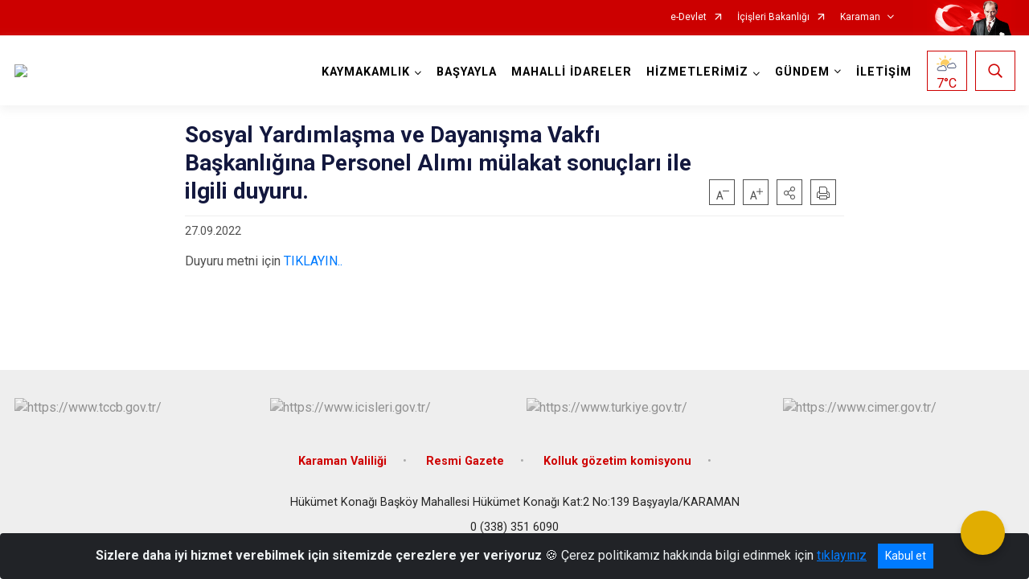

--- FILE ---
content_type: text/html; charset=utf-8
request_url: https://basyayla.gov.tr/ISAYWebPart/ValilikHeader/IlHaritaGetir
body_size: 5945
content:
<h3>Karaman</h3>
<div class="city-map">
    <div class="map-area">
        <div class="svg-container">
            <svg id="citymap" version="1.1" xmlns="http://www.w3.org/2000/svg" xmlns:xlink="http://www.w3.org/1999/xlink" preserveAspectRatio="xMidYMid meet" viewBox="0 0 420 430">
	<g xmlns="http://www.w3.org/2000/svg" id="Karaman" transform="translate(0.000000, 0.000000)">
		<g id="Ermenek"   data-countyid='1762'>
			<path stroke="#FFFFFF" fill="#9FB4B7" d="M158.6,271.3c-2.3-1.5-5.6-1.1-7.6-3.1c-1.1-1.1-1.8-2.6-2.4-4.1c-2.1-4.8-4.1-9.5-6.2-14.3
	c-0.5-1.2-5.8-3.8-9.8-1.6c-2.2,1.2-4.9,2.1-7.2,3c-0.4,0.1-0.8,0.2-1.2,0.2c-0.9-0.2-1.2-1.4-1.3-2.3c-0.3-5.6,3.1-12.1,0.5-17
	c-1-1.9-2.6-3.5-3.8-5.2c-2.3-3.2-3.7-8.6-3.3-13.4c-0.7,0.2-1.5,0.3-2.2,0.4c-1.6,0.2-3.2,0-4.7-0.5c-0.7-0.2-1.5-0.6-2.1-1
	c-0.7-0.5-1.2-1.2-1.8-1.8c-0.6-0.6-1.2-1.2-1.9-1.7c-0.4-0.2-0.7-0.4-1.1-0.5c-0.4-0.1-0.9-0.1-1.4-0.1c-0.9,0-1.9,0.1-2.8,0
	c-1-0.1-1.9-0.4-2.9-0.7c-3.4-1.1-6.5-3-9.6-4.9c-0.5,0.5-1,1-1.6,1.5c-5.5,4.6-13.1,6.4-19.1,10.1c0.4,0.4,0.9,0.7,1.4,1
	c0.7,0.4,1.4,0.9,2.1,1.4c0.5,0.4,0.9,0.7,1.2,1.3c0.8,1.6,0.8,3.5,0.5,5.2c-0.2,1.9-0.7,3.7-1,5.6c-0.2,1.6-0.2,3.4,0.4,4.9
	c0.5,1,1.3,1.6,2.3,2.1c1.2,0.5,2.4,0.8,3.6,1.4c1.3,0.6,2.6,1.4,3.5,2.6c0.7,0.9,1.2,2.1,1.3,3.3c0.1,1.1-0.3,2.3-1,3.2
	c-0.9,1.1-2.3,1.7-3.6,1.9c-1.7,0.2-3.1-0.7-4.5-1.4c-0.6-0.3-1.4-0.7-2.1-0.5c-0.7,0.1-1.3,0.6-1.9,1c-1.4,1.1-2.7,2.4-4,3.6
	c-0.3,0.2-0.6,0.5-0.9,0.7c-0.1,0.1-0.3,0.2-0.4,0.3c-0.1,0.1-0.1,0,0,0.1c0.1,0.1,0.2,0.2,0.3,0.2c0.6,0.5,1.3,1,2,1.4
	c1,0.5,2,0.9,2.9,1.5c0.9,0.7,1.3,1.7,1.5,2.8c0.5,3.2,0.1,6.4-0.8,9.5c0.3,0.8,0.3,1.7,0.3,2.5c-0.1,1.6-0.4,3.3-0.7,4.9
	c-0.7,3.3-1.6,6.8-3.2,9.8c-1.8,3.5-6.1,4.1-9.5,5.5c-0.5,0.2-1.1,0.5-1.6,0.7c-0.6,0.3-1.2,0.9-1.7,1.3c-1.1,0.9-2,1.9-3,3
	c-1.4,1.5-2.7,3.1-3.9,4.8c-0.1,0.2-0.2,0.4-0.4,0.6c3.1-1.1,7.6-2.4,10.2,0c9.9,8.9,21.1,5.9,29.4,6c4.3,0.1,8.6,0,12.6,1.5
	c4.8,1.8,9.3,4.6,14.2,6.2c4.9,1.6,19.4,9,26.5,3c0.5-0.5,0.9-1,1.2-1.7c1.3-3.5,0.3-6.8-0.7-9.9l-2.6-8.3c-0.4-1.3-0.5-2.6-0.3-3.9
	c0.7-3.8,3.5-7,6.7-9.1c3.2-2.1,6.9-3.3,10.6-4.4c0.8-0.2,1.6-0.5,2.4-0.3c0.9,0.3,1.5,1.2,2.1,2c4,6.2,7.5,10.7,14,14.1
	c1.2,0.6,2.6,1.2,3.7,0c0.5-0.5,0.8-1.3,0.8-2.1C175.7,282.9,166.9,276.9,158.6,271.3z M124.4,288.9c-0.4,0.6-0.9,1-1.5,1.4
	c-0.7,0.4-1.5,0.7-2.3,0.9c-0.9,0.3-2.1,0.3-2.9,0.7c-0.6,0.3-1.1,0.9-1.5,1.4c-0.2,0.3-0.5,0.7-0.7,1c-0.1,0.2-0.3,0.6-0.3,0.9
	c0,0.3,0.2,0.6,0.3,0.9c0.2,0.3,0.3,0.5,0.4,0.8c0.1,0.2,0.2,0.4,0.1,0.6c0,0.3-0.2,0.4-0.4,0.5c-0.7,0.3-1.4,0.1-2.1-0.2
	c-0.8-0.4-1.5-1-2.1-1.6c-0.6-0.6-1-1.3-1.6-2c-0.6-0.6-1.4-1.1-2.2-1.5c-0.8-0.5-1.3-1.3-1.8-2.1c-0.5-0.8-1.2-1.5-1.9-2
	c-0.7-0.5-1.5-0.9-2.2-1.4c-1.4-0.9-2.8-1.9-3.3-3.6c-0.3-0.9-0.4-1.8-0.8-2.6c-0.2-0.4-0.5-0.8-0.8-1.1c-0.4-0.4-0.9-0.5-1.5-0.6
	c-0.4,0-0.9,0-1.3-0.1c-0.5-0.1-0.8-0.3-1.1-0.7c-0.7-0.8-0.8-1.8-0.8-2.8c0.1-1,0.3-2,0-3c-0.2-1-0.8-1.8-1.5-2.6
	c-0.6-0.7-1.2-1.4-1.7-2.2c-0.2-0.4-0.4-0.8-0.6-1.2c-0.2-0.5-0.4-1.1-0.6-1.6c-0.1-0.5-0.2-1-0.3-1.5c0-0.3,0-0.7,0.3-0.9
	c0.3-0.2,0.7-0.1,1,0c0.7,0.3,1.2,0.9,1.8,1.3c0.8,0.6,1.5,1.3,2.2,1.9c0.7,0.6,1.3,1.3,1.8,2.1c0.4,0.7,0.7,1.4,0.8,2.2
	c0.1,0.9,0.2,1.7,0.4,2.6c0.2,0.8,0.5,1.7,1.1,2.1c0.5,0.4,1-0.1,1.4-0.5c0.4-0.5,0.8-1.1,1.4-1.4c0.7-0.4,1.7-0.3,2.4,0
	c0.9,0.3,1.7,0.9,2.3,1.6c0.6,0.6,1.2,1.4,1.2,2.3c0,0.4-0.1,0.8-0.2,1.2c-0.1,0.4-0.6,1.2-0.4,1.4c0.1,0.1,1.7-0.7,2.6-0.9
	c0.8-0.1,1.5,0,2.2,0.4c0.7,0.3,1.2,0.8,1.7,1.3c0.4,0.4,0.6,0.9,0.9,1.4c0.2,0.4,0.5,0.9,0.9,1.2c0.4,0.4,1.1,0.5,1.6,0.5
	c0.7,0,1.3-0.2,2-0.1c0.3,0.1,0.5,0.3,0.6,0.6c0.1,0.2,0.3,0.4,0.5,0.6c0.1,0.1,0.3,0.3,0.4,0.4c0.2,0.1,0.4,0.2,0.5,0.2
	c0.2,0.1,0.4,0.1,0.5,0.2c0.1,0.1,0.2,0.2,0.4,0.3c0.1,0.1,0.5,0.4,0.7,0.7c0,0-2.3,1.6-2.3,1.6c0.8,0.1,0.8,0.1,1.2,0.1
	c0.9,0.1,1.9-0.3,2.8-0.6c0.8-0.3,1.6-0.5,2.4-0.7C124.8,286.8,124.8,288.3,124.4,288.9z"/>
		</g>
		<g id="Basyayla"   data-countyid='1761'>
			<path stroke="#FFFFFF" fill="#9FB4B7" d="M58.4,260.1c1.5,1.3,3.2,2.2,4.9,3.2c1.5,0.9,3.3,1.9,4.3,3.4c0.1,0.2,0.2,0.3,0.3,0.5
	c0.2-0.6,0.3-1.2,0.5-1.8c0.5-2.5,0.7-5.1,0.3-7.6c-0.1-0.8-0.4-1.5-0.9-2.1c-0.4-0.5-0.9-0.8-1.5-1c-0.7-0.3-1.3-0.6-2-1
	c-0.9-0.5-1.7-1.1-2.4-1.8c0,0,0-0.1,0-0.1c0.4-0.3,0.8-0.6,1.1-0.9c1.7-1.5,3.2-3.2,5.2-4.4c0.3-0.2,0.7-0.4,1.1-0.5
	c0.4-0.1,0.8,0,1.2,0.2c1,0.3,1.8,0.9,2.8,1.3c1.2,0.5,2.3,0.6,3.6,0.2c0.9-0.3,1.8-0.7,2.4-1.5c1.2-1.3,1.4-3.1,0.8-4.7
	c-0.6-1.9-2.1-3.1-3.8-4c-0.9-0.5-1.8-0.8-2.7-1.2c-0.7-0.2-1.4-0.5-2.1-0.8c-0.6-0.3-1.1-0.7-1.5-1.2c-0.5-0.7-0.7-1.5-0.8-2.3
	c-0.3-2.4,0.2-4.8,0.7-7.2c0.2-1.3,0.4-2.6,0.4-3.9c0-1.2-0.2-2.5-1-3.5c-0.3-0.3-0.6-0.6-1-0.8c-0.4-0.3-0.9-0.6-1.3-0.9
	c-0.7-0.5-1.5-0.9-2.1-1.5c-2.3,1.4-4.4,3.1-6,5.3c-2.5,3.5-3.7,8.1-7,11c-0.8,0.7-1.8,1.3-2.8,1.8
	C47.3,242.5,50.5,253.5,58.4,260.1z"/>
		</g>
		<g id="Sariveliler"   data-countyid='1764'>
			<path stroke="#FFFFFF" fill="#9FB4B7" d="M38.8,305.3c1.1-2.4,3.1-4,5.4-4.8c0.5-0.7,1-1.5,1.6-2.2c1.4-1.9,3.1-3.7,4.8-5.4
	c0.9-0.8,1.8-1.8,2.9-2.4c1-0.5,2-0.9,3-1.2c2.2-0.7,4.5-1.4,6.3-2.9c1.1-0.9,1.6-2.2,2.2-3.5c1.4-3.3,2.3-6.9,2.9-10.5
	c0.2-1.4,0.4-2.9,0.2-4.3c-0.3-1.6-1.8-2.7-3-3.5c-1.7-1.2-3.6-2.1-5.3-3.3c-1.8-1.2-3.5-2.8-4.8-4.5c-5.4-6.6-7.4-15.8-5.9-24.1
	c-2,0.9-4.2,1.4-6.3,1.8c-13,2.4-26.3,3.5-39.5,3.1c-1.8,1.7-1,4.5,0,6.8c0.8,1.9,1.4,4.7,0.3,6.1c-2.1,2.5-2.9,5.8-2,9
	c1.3,4.8,1.1,10.1-0.8,14.8C0,276,0.4,278,1.7,279.5c9,10.6,19.4,20,30.8,27.8c0.9,0.6,1.9,1,3,1C37.7,308.3,38.1,306.7,38.8,305.3z
	"/>
		</g>
		<g id="Merkez"   data-countyid='60042'>
			<path stroke="#FFFFFF" fill="#9FB4B7" d="M275,112.3c-0.4-0.8-1.3-1.2-2.1-1.4c-2.5-0.7-5-0.9-7.3-2.1c-5.8-2.9-9.9-8.7-13.1-14.2
	c-3.3-5.7-5.9-12-7.6-18.4c-2.4-8.9-1.5-18.3-0.8-27.4c0.3-4.6,0.7-9.3,0.3-13.9c-0.2-2.4-0.8-4.6-1.7-6.8c-0.6-1.4-1.3-2.7-1.8-4.1
	c-1.5,3.2-3.4,6.2-5.9,8.9c-3.7,4-29.3,8.9-36.6,9.4c-1,0.1-2.1,0.1-2.9-0.4c-0.9-0.5-4.2-7.8-4.6-8.7
	c-4.7-10.2-11.1-11.4-20.9-17.1c-0.8-0.4-1.6-0.7-2.5-0.8c-1.8,0-2.2,0.8-2.9,2.6c-0.7,2-0.8,4.1-1.4,6.1c-1.4,4.6-5.6,7.9-10.3,9
	c-5.6,1.4-11,1.2-16.3-0.8c-1.8-0.7-3.8-0.7-5.5,0c-4.2,1.8-3.4,6.2-3.9,9.9c-0.9,5.8-6.2,9.3-11.1,12.6c-0.8,0.6-1.7,1.1-2.5,1.6
	c0,0.8,0.2,1.6,0.4,2.4c1.1,4.1,4.1,7.5,6.9,10.5c1.4,1.5,2.9,2.9,4.3,4.4c1.5,1.5,3,3,4.7,4.3c1.6,1.2,3.4,2.1,5.4,2.7
	c1.2,0.3,2.5,0.4,3.8,0.6c1.4,0.2,2.8,0.4,4.1,0.9c1.1,0.4,2.2,1,2.9,2c0.6,1,0.7,2.2,0.3,3.3c-0.4,1-1.1,1.7-1.9,2.2
	c-1.8,1.2-4.3,1.9-5.2,4.1c-1.1,2.8,0.5,5.7,1.5,8.3c0.3,0.9,0.7,1.9,0.4,2.8c-0.3,1-1.4,1.6-2.4,1.9c-1.7,0.6-3.5,0.8-5.3,0.9
	c-1.3,0-2.7-0.1-4.1,0.1c-3.1,0.6-4.7,3.7-5.8,6.4c-1.1,2.7-2.1,5.7-4.2,7.9c-0.9,0.9-2,1.7-3.3,1.8c-1.4,0.2-2.7-0.3-3.9-1
	c-2.9-1.7-5-4.5-7.8-6.4c-1.3-0.9-2.8-1.7-4.5-1.8c-2-0.1-3.6,0.9-5.1,2.1c-1.3,1-2.5,2.1-4.1,2.5c-1.3,0.3-2.6,0.4-3.9,0.2
	c-1.4-0.2-2.8-0.6-4.1-1.2c-0.9,0.5-1.8,0.8-2.9,0.7c-0.7-0.1,6.9,33.3,4.9,48.3c-0.3,2.1,0.3,4.3,1.7,5.9
	c7.1,8.1,6.8,21.7-0.5,29.5c3.6,2.1,7.1,4.3,11.2,5.3c0.5,0.1,1,0.2,1.5,0.3c0.5,0,0.9,0,1.4,0c0.9,0,1.8-0.1,2.6,0.1
	c1.6,0.4,2.7,1.8,3.7,3c0.6,0.6,1.2,1.2,2,1.6c0.8,0.4,1.6,0.6,2.4,0.8c1.6,0.3,3.3,0.2,4.9-0.1c0.3,0,0.5-0.1,0.7-0.2
	c0.2-3,1.1-5.7,2.9-7.6c1.9-2,5.3-0.5,8-0.5c6.2,0,11.7-6.4,17.7-4.6c2.8,0.8,4.7,3.2,6.8,5.2c2.4,2.4,5.9,4.6,9.2,2.5
	c1.1-0.7,1.9-1.7,2.4-2.8c1.7-3.6,2.4-12.5,3-12.8c1.1-0.7,2.5,0.5,3.8,0.5c1.4,0,2.5-1.4,2.7-2.8c0.1-0.6,0-1.2-0.1-1.8
	c-0.1-0.8,0.6-1.1,1.4-1.1c12.3,0.3,21.9,1.8,28-6.6c1-1.4,2-3,3.7-3.2c0.9-0.1,1.9,0.3,2.8,0.5c4.2,1.3,9,0.2,12.3-2.8
	c0.9-0.8,1.7-1.7,2.7-2.2c1.6-0.7,3.4-0.3,5.1,0.1c8.6,1.9,24.3,3.2,28.5-6.2c2.2-4.9,6.7-9.7,11.6-10.4c0-1.2-0.1-2.4-0.1-3.5
	c-0.1-4.3-0.3-8.6,0.2-12.9c0.3-2,0.7-4.1,1.4-6c0.7-2,1.5-4.1,2.2-6.1c1.3-4,2.3-8.2,2.7-12.4C275.5,114.7,275.6,113.3,275,112.3z"
	/>
		</g>
		<g id="Kazimkarabekir"   data-countyid='1763'>
			<path stroke="#FFFFFF" fill="#9FB4B7" d="M84.1,105c0.9,2.8,1.9,5.7,1.5,8.6c-0.3,1.8-1.4,3.6-2.9,4.6c0.1,0.1,0.3,0.1,0.4,0.2
	c2.5,1.1,5.2,1.3,7.8,0.6c1.7-0.4,3-1.8,4.3-2.8c1.4-1,2.9-1.8,4.7-1.6c3.2,0.3,5.7,2.8,8,4.9c2.2,2,5,4.8,8.2,4.3
	c3-0.5,4.6-3.6,5.7-6c1.3-2.7,2-5.8,4.1-8.1c0.9-1,1.9-1.7,3.2-1.9c1.3-0.2,2.6-0.1,3.9-0.1c1.8,0,3.7-0.2,5.4-0.8
	c1.1-0.4,2.3-1,2.6-2.2c0.2-1-0.3-2.2-0.7-3.1c-0.5-1.3-1.1-2.6-1.4-4c-0.3-1.3-0.3-2.8,0.3-4c0.5-1,1.3-1.7,2.2-2.2
	c1.8-1.1,4.2-1.8,4.9-4c0.4-1.3,0.2-2.6-0.8-3.6c-0.9-0.9-2.3-1.4-3.5-1.7c-2.8-0.7-5.7-0.6-8.4-1.7c-3.8-1.5-6.5-4.4-9.3-7.2
	c-2.8-2.9-5.8-5.7-8.1-9.1c-1.5-2.2-2.6-4.8-2.8-7.4c-0.5,0.3-0.9,0.6-1.4,0.9c-4.7,2.9-6.6,7.9-7.3,13.3c-0.2,1.2-0.5,2.3-1.3,3.2
	c-2.8,3.4-8.2,2.4-12.3,2.6c-3.6,0.1-7.7,0.8-9.8,3.9c-1.8,2.6-1.5,6.1-0.9,9.2C81.2,94.7,82.5,99.9,84.1,105z"/>
		</g>
		<g id="Ayranci"   data-countyid='1760'>
			<path stroke="#FFFFFF" fill="#9FB4B7" d="M403.5,106.1c-6.6-8.5-15-15.5-24.6-20.4c-3.1-1.6-6-3.5-8.5-5.9c-3.1-2.9-6.4-6.3-9.4-9.3
	c-5.3-5.3-12.7-8-19.8-10.5l-16.9-6.6c-3.5-1.2-6.4-3.6-8.4-6.8c-7-11.2-15.5-21.3-25.9-29.5C278,7.8,265.5,1.4,250.4,0.4
	c-0.8-0.1-1.7-0.1-2.4,0.4c-1,0.6-1.3,1.9-1.5,3c-1.1,6.9-2.7,13.9-5.6,20.1c0.5,1.6,1.3,3.1,2,4.6c1.7,4,1.9,8.5,1.7,12.8
	c-0.1,4.7-0.6,9.4-0.9,14.1c-0.3,4.7-0.4,9.4,0.1,14.1c0.4,3.9,1.4,7.7,2.7,11.4c2.4,6.8,5.6,13.5,9.9,19.3c2,2.7,4.4,5.3,7.3,7.3
	c2.5,1.7,5.2,2.5,8.1,3.1c1.6,0.3,3.3,0.7,3.7,2.4c0.3,1.2,0.2,2.6,0,3.9c-0.3,2.1-0.7,4.2-1.1,6.2c-0.4,1.9-1,3.9-1.6,5.7
	c-0.7,2.1-1.6,4.2-2.3,6.3c-1.3,4.2-1.6,8.7-1.5,13.1c0,2.9,0.1,5.8,0.2,8.8c1.3-0.2,2.6,0,3.9,0.5c2.6,1,23,8.4,30.1,6.7
	c7.1-1.7,17.1-14,18.4-15.8c4.6-6.6,13.3-8.8,19.8-13.6c0.8-0.6,1.6-1.3,2.1-2.2c1.1-2.3-0.3-5.2,0.9-7.3c0.6-1,1.6-1.6,2.5-2.2
	c10.1-5.7,22.1-7.9,33.6-6.1c3,0.5,6.2,1.2,9,0c1.5-0.7,2.7-1.9,4.2-2.6c2.4-1.3,5.6-1.5,8.2-2.3
	C404.2,111.1,405.1,108.1,403.5,106.1z"/>
		</g>
	</g>
</svg>
        </div>
    </div>
    <div class="counties-list">
        <ul>
                <li data-countyid="1760"><a href="http://www.ayranci.gov.tr" target="_blank" rel="noopener noreferrer">Ayrancı</a></li>
                <li data-countyid="1761"><a href="http://www.basyayla.gov.tr" target="_blank" rel="noopener noreferrer">Başyayla</a></li>
                <li data-countyid="1762"><a href="http://www.ermenek.gov.tr" target="_blank" rel="noopener noreferrer">Ermenek</a></li>
                <li data-countyid="1763"><a href="http://www.kazimkarabekir.gov.tr" target="_blank" rel="noopener noreferrer">Kazımkarabekir</a></li>
                <li data-countyid="1764"><a href="http://www.sariveliler.gov.tr" target="_blank" rel="noopener noreferrer">Sarıveliler</a></li>
        </ul>
    </div>
</div>

--- FILE ---
content_type: image/svg+xml
request_url: https://basyayla.gov.tr/Areas/WebPart/Contents/ValilikHeader/svg/pb.svg
body_size: 2820
content:
<?xml version="1.0" encoding="utf-8"?>
<!-- Generator: Adobe Illustrator 16.0.0, SVG Export Plug-In . SVG Version: 6.00 Build 0)  -->
<!DOCTYPE svg PUBLIC "-//W3C//DTD SVG 1.1//EN" "http://www.w3.org/Graphics/SVG/1.1/DTD/svg11.dtd">
<svg version="1.1" id="katman_1" xmlns="http://www.w3.org/2000/svg" xmlns:xlink="http://www.w3.org/1999/xlink" x="0px" y="0px"
	 width="50px" height="50px" viewBox="0 0 50 50" enable-background="new 0 0 50 50" xml:space="preserve">
<path fill="#FCCD63" d="M23.73,31.8c-0.45-1.12-1.15-2.1-2.03-2.858c-1.22-1.051-2.78-1.682-4.46-1.682c-0.71,0-1.41,0.12-2.09,0.34
	c-1.19,0.393-2.22,1.07-3.061,2.03c-0.46-1.12-0.71-2.36-0.71-3.659c0-5.351,4.341-9.701,9.7-9.701c4.58,0,8.43,3.18,9.438,7.45
	c-1.529,0.34-2.858,1.34-3.75,2.83C24.7,27.359,23.431,29.5,23.73,31.8z"/>
<path fill="#FCCD63" d="M22.369,13.221c0,0.712-0.578,1.288-1.288,1.288l0,0c-0.712,0-1.288-0.576-1.288-1.288V9.825
	c0-0.712,0.576-1.288,1.288-1.288l0,0c0.71,0,1.288,0.576,1.288,1.288V13.221z"/>
<path fill="#FCCD63" d="M31.426,18.337c-0.503,0.504-1.318,0.504-1.822,0l0,0c-0.504-0.503-0.504-1.317,0-1.821l2.401-2.402
	c0.505-0.504,1.315-0.504,1.821,0l0,0c0.503,0.503,0.506,1.316,0,1.823L31.426,18.337z"/>
<path fill="#FCCD63" d="M4.729,27.262c-0.713,0-1.289-0.576-1.289-1.287l0,0c0-0.71,0.576-1.288,1.289-1.288h3.396
	c0.712,0,1.288,0.575,1.288,1.288l0,0c0,0.711-0.576,1.287-1.288,1.287H4.729z"/>
<path fill="#FCCD63" d="M8.911,15.131c-0.505-0.508-0.505-1.321,0-1.824l0,0c0.505-0.506,1.317-0.506,1.82,0l2.402,2.4
	c0.504,0.505,0.505,1.319,0,1.822l0,0c-0.502,0.505-1.317,0.505-1.82,0L8.911,15.131z"/>
<g>
	<path fill="#FFFFFF" d="M12.917,31.571l-1.902-0.322l-1.832,0.544l-0.761,0.939l-0.547,0.688l-0.95,0.376l-0.832,0.789
		l-0.525,0.943l-0.223,0.985l0.55,1.36l0.775,0.692l1.445,0.521h2.686h10.728l1.333-0.843l0.643-1.088v-1.211l-0.467-1.31
		l-0.793-0.896l-0.429-0.768l-0.454-1.238l-0.618-1.161l-0.81-0.902c0,0-1.711-0.688-1.783-0.598
		c-0.071,0.092-1.617,0.117-1.617,0.117l-1.522,0.368l-0.95,0.967L12.917,31.571z"/>
	<g>
		<g>
			<g>
				<path fill="#505B79" d="M23.258,33.573c-0.011-0.013-0.022-0.021-0.034-0.032c-0.151-0.142-0.352-0.32-0.383-0.347
					c-0.001,0-0.003-0.002-0.003-0.002c-0.547-2.758-3.007-4.796-5.869-4.796c-0.603,0-1.202,0.091-1.777,0.273
					c-1.067,0.333-1.979,0.926-2.72,1.771c-0.422-0.111-0.852-0.167-1.283-0.167c-1.705,0-3.251,0.892-4.191,2.403
					c-1.779,0.658-2.861,2.418-2.601,4.308c0.281,2.047,1.954,3.479,4.07,3.48l4.904,0.001l7.01-0.001
					c0.344,0,0.615-0.023,0.884-0.079c1.646-0.335,2.859-1.584,3.168-3.261C24.66,35.875,24.19,34.515,23.258,33.573z M22.85,36.837
					c-0.186,1.015-0.917,1.771-1.905,1.973c-0.158,0.03-0.332,0.046-0.565,0.046l-7.009,0.002l-4.903-0.002
					c-1.332,0-2.303-0.821-2.477-2.092c-0.165-1.195,0.579-2.309,1.765-2.645l0.076-0.02l-0.001-0.002
					c0.203-0.058,0.31-0.191,0.335-0.224c0.004-0.006,0.005-0.007,0.005-0.007l0.072-0.134c0.643-1.178,1.717-1.852,2.947-1.852
					c0.427,0,0.856,0.083,1.27,0.244l0.268,0.104c0,0,0.004,0.002,0.014,0.005c0.059,0.02,0.305,0.081,0.463-0.114
					c0.005-0.005,0.01-0.012,0.016-0.019l0.181-0.248c0.593-0.805,1.357-1.36,2.272-1.647c0.421-0.134,0.859-0.2,1.297-0.2
					c1.979,0,3.695,1.328,4.214,3.175c0,0,0.001,0.008,0.005,0.02c0.002,0.009,0.007,0.021,0.011,0.033
					c0.003,0.021,0.012,0.049,0.019,0.079c0.002,0.01,0.004,0.021,0.008,0.032c0.008,0.033,0.017,0.073,0.027,0.112l0.008,0.045
					c0.031,0.135,0.065,0.302,0.093,0.473c0,0.006,0.002,0.011,0.002,0.016c0,0,0,0.004,0.001,0.009
					c0.008,0.04,0.055,0.207,0.283,0.335l-0.001,0.002c0.074,0.039,0.144,0.084,0.21,0.133h0.004
					c0.013,0.009,0.023,0.019,0.035,0.028c0.062,0.047,0.118,0.098,0.174,0.151c0.012,0.012,0.024,0.023,0.037,0.036
					c0.062,0.064,0.121,0.128,0.17,0.188c0.016,0.016,0.027,0.029,0.035,0.046c0.094,0.114,0.156,0.209,0.183,0.253
					c0.003,0.008,0.008,0.016,0.014,0.022v0.002c0.001,0,0.001,0,0.001,0C22.809,35.703,22.947,36.295,22.85,36.837z"/>
			</g>
		</g>
	</g>
	<path opacity="0.17" fill="#505B79" enable-background="new    " d="M16.797,38.466c-3.763-0.135-10.293-0.705-10.016-3.04
		c0,0-1.142,2.176,1.623,3.077h8.399C16.803,38.49,16.801,38.479,16.797,38.466z"/>
</g>
<g>
	<path fill="#FFFFFF" d="M33.173,26.357l-1.816-0.307l-1.748,0.521l-0.727,0.895l-0.522,0.658l-0.909,0.357l-0.795,0.756l-0.5,0.898
		l-0.213,0.943l0.525,1.299l0.74,0.664l1.38,0.494h2.565h10.241l1.271-0.805l0.613-1.039v-1.158l-0.445-1.25l-0.758-0.854
		l-0.408-0.734l-0.434-1.178l-0.59-1.111l-0.773-0.86c0,0-1.632-0.659-1.702-0.573c-0.068,0.087-1.546,0.11-1.546,0.11l-1.451,0.354
		l-0.907,0.92L33.173,26.357z"/>
	<g>
		<g>
			<g>
				<path fill="#505B79" d="M43.049,28.273c-0.01-0.018-0.027-0.025-0.036-0.033c-0.138-0.133-0.331-0.309-0.367-0.334
					c-0.263-1.313-0.979-2.469-1.977-3.281c-0.989-0.814-2.266-1.304-3.631-1.304c-0.576,0-1.146,0.097-1.695,0.263
					c-1.015,0.323-1.89,0.893-2.599,1.697c-0.403-0.114-0.815-0.166-1.225-0.166c-0.455,0-0.899,0.07-1.321,0.201
					c-1.085,0.323-2.029,1.057-2.678,2.1c-1.696,0.629-2.729,2.311-2.485,4.111c0.131,0.893,0.525,1.662,1.12,2.24
					c0.699,0.682,1.671,1.084,2.765,1.084h11.381c0.324,0,0.587-0.025,0.84-0.078c1.575-0.314,2.73-1.514,3.027-3.115
					C44.387,30.469,43.94,29.166,43.049,28.273z M40.301,33.313H28.928c-0.594,0-1.11-0.166-1.514-0.48
					c-0.461-0.344-0.769-0.865-0.855-1.514c-0.157-1.146,0.551-2.205,1.688-2.529l0.07-0.018c0.193-0.055,0.298-0.184,0.315-0.219
					c0.009,0,0.009-0.01,0.009-0.01l0.069-0.121c0.384-0.701,0.918-1.207,1.557-1.494v-0.01c0.383-0.166,0.805-0.264,1.251-0.264
					c0.411,0,0.823,0.078,1.216,0.236l0.255,0.096c0,0,0.009,0,0.019,0c0.053,0.025,0.289,0.08,0.438-0.105
					c0.009-0.008,0.009-0.008,0.019-0.018l0.174-0.236c0.562-0.771,1.294-1.304,2.169-1.575c0.401-0.122,0.814-0.192,1.232-0.192
					c1.89,0,3.535,1.268,4.026,3.035c0,0,0,0.01,0.008,0.018c0,0.012,0,0.02,0.01,0.037c0,0.018,0.011,0.045,0.018,0.07
					c0,0.008,0.009,0.023,0.009,0.033c0.01,0.025,0.019,0.07,0.026,0.105l0.009,0.043c0.026,0.131,0.062,0.289,0.089,0.457
					c0,0,0,0,0,0.01c0,0,0,0,0,0.008c0.009,0.035,0.053,0.201,0.271,0.324c0.07,0.035,0.141,0.08,0.2,0.123
					c0.019,0.01,0.026,0.018,0.036,0.035c0.061,0.045,0.112,0.088,0.165,0.141c0.009,0.018,0.026,0.025,0.035,0.033
					c0.061,0.061,0.114,0.123,0.165,0.186c0.011,0.008,0.019,0.025,0.036,0.033c0.088,0.115,0.148,0.201,0.165,0.244
					c0.009,0.01,0.009,0.018,0.018,0.027c0.236,0.377,0.369,0.805,0.369,1.223c0,0.115-0.019,0.229-0.036,0.342
					c-0.174,0.971-0.875,1.689-1.819,1.881C40.686,33.305,40.52,33.313,40.301,33.313z"/>
			</g>
		</g>
	</g>
	<path opacity="0.17" fill="#505B79" enable-background="new    " d="M36.877,32.941c-3.594-0.127-9.828-0.674-9.563-2.902
		c0,0-1.091,2.078,1.548,2.939h8.021C36.881,32.967,36.88,32.955,36.877,32.941z"/>
</g>
</svg>
